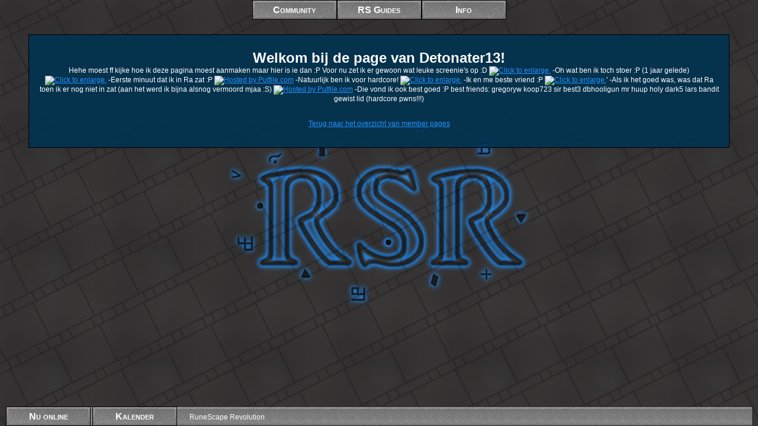

--- FILE ---
content_type: text/html; charset=UTF-8
request_url: https://rsrclan.com/mempage.php?page=Detonater13
body_size: 1660
content:
<!DOCTYPE html>
<html>
  <head>
    <title>RuneScape Revolution - Member pages</title>
    <link rel="stylesheet" type="text/css" href="/templatecss.php">
    <link rel="stylesheet" type="text/css" href="/jqui.css">
    <meta http-equiv="Content-Type" content="text/html;charset=utf-8">
    <!--[if IE 7]><style>.menu_but{zoom:1;display: inline;}</style><![endif]-->
    <script src="/jquery.js"></script>
    <!--<script src=/editor_use_the_source_luke/uncompressed.js>-->
    <script src="/rewards.js.php"></script>
    <script src="/jqui.js"></script>
    <script src="/templates/occult/jqc.js"></script>
    <script src="/templates/occult/js.js"></script>
  </head>
  <body>
    <div class="logo"></div>
    <div class="bggrid"></div>
    <div class="menu_bar"><div class="menu_but topmenu">Community<ul class="menu_cont topmenu" style="display:none;"><li><img class="menu_icon" alt="" src="/templates/icons/forum.png"><a href="/forum/" class="menu_item">Forum</a><li><img class="menu_icon" alt="" src="/templates/icons/forumtijd.png"><a href="/timeline.php" class="menu_item">Tijdlijn</a><li><img class="menu_icon" alt="" src="/templates/icons/home.png"><a href="/" class="menu_item">Portal</a><li><img class="menu_icon" alt="" src="/templates/icons/irc.png"><a href="/irc.php" class="menu_item" target="_blank">Chat</a><li><img class="menu_icon" alt="" src="/templates/icons/nf.png"><a href="/newsflash.php" class="menu_item">Newsflash</a><li><img class="menu_icon" alt="" src="/templates/icons/mp.png"><a href="/mempage.php" class="menu_item">Member Pages</a><li><img class="menu_icon" alt="" src="/templates/icons/key.png"><a href="/inloggen.php" class="menu_item">Inloggen</a><li><img class="menu_icon" alt="" src="/templates/icons/key.png"><a href="/aanmelden.php" class="menu_item">Registreren</a></ul></div><div class="menu_but topmenu">RS Guides<ul class="menu_cont topmenu" style="display:none;"><li><img class="menu_icon" alt="" src="/templates/icons/minigames.png"><a href="/smpages.php?page=activities" class="menu_item">Activities</a><li><img class="menu_icon" alt="" src="/templates/icons/world.png"><a href="/smpages.php?page=areaguides" class="menu_item">Area Guides</a><li><img class="menu_icon" alt="" src="/templates/icons/quests.png"><a href="/guides/quests" class="menu_item">Quests</a><li><img class="menu_icon" alt="" src="/templates/icons/monsters.png"><a href="/smpages.php?page=monsterhunting" class="menu_item">Monster Hunting</a><li><img class="menu_icon" alt="" src="/templates/icons/skills.png"><a href="/smpages.php?page=skills" class="menu_item">Skills</a><li><img class="menu_icon" alt="" src="/templates/icons/scroll.png"><a href="/smpages.php?page=ttrails" class="menu_item">Treasure Trails</a><li><img class="menu_icon" alt="" src="/templates/icons/opa.png"><a href="/guides/OSRS" class="menu_item">Oldschool</a><li><img class="menu_icon" alt="" src="/templates/icons/chatstats.png"><a href="/skillpages/toolsncalcs.php" class="menu_item">Tools & Calcs</a></ul></div><div class="menu_but topmenu">Info<ul class="menu_cont topmenu" style="display:none;"><li><img class="menu_icon" alt="" src="/templates/icons/ledenlijst.png"><a href="/ledenlijst.php" class="menu_item">Ledenlijst</a><li><img class="menu_icon" alt="" src="/templates/icons/politie.png"><a href="/pages.php?page=regels" class="menu_item">Regels</a><li><img class="menu_icon" alt="" src="/templates/icons/opa.png"><a href="/pages.php?page=history3" class="menu_item">Geschiedenis</a><li><img class="menu_icon" alt="" src="/templates/icons/trap.png"><a href="/lvlup.php" class="menu_item">Clearance Levels</a><li><img class="menu_icon" alt="" src="/templates/icons/rewards.png"><a href="/pages.php?page=rewards" class="menu_item">Rewards</a><li><img class="menu_icon" alt="" src="/templates/icons/beker.png"><a href="/highscores.php" class="menu_item">Highscores</a><li><img class="menu_icon" alt="" src="/templates/icons/kalender.png"><a href="/kalender.php" class="menu_item">Jaaroverzicht</a><li><img class="menu_icon" alt="" src="/templates/icons/mail.png"><a href="/pages.php?page=contact" class="menu_item">Contact/info</a><li><img class="menu_icon" alt="" src="/templates/icons/slot.png"><a href="/pages.php?page=privacy" class="menu_item">Privacy Statement</a></ul></div></div>
    <div class="unem_bar">
        <div class="menu_but bottom">
            Nu online
           <div class="menu_cont bottom">
               <div class="onlinelist"></div>
           </div>
        </div>
        <div class="menu_but bottom">
            Kalender
            <div class="menu_cont bottom">
                <div class="rsr_minikal"></div>
            </div>
        </div>
        <div class="menu_but menu_bb bottom">
            <span id=bb_txt class=berichten>RuneScape Revolution</span>
            <div class="menu_cont bottom"><span id="bb_list">RuneScape Revolution</span></div>
        </div>
     </div>
     <div class="contents">
        <div class="contentholder">
</center><h1>Welkom bij de page van Detonater13!</h1>

Hehe moest ff kijke hoe ik deze pagina moest aanmaken maar 
hier is ie dan :P
Voor nu zet ik er gewoon wat leuke screenie's op :D

<a href='http://putfile.com/pic.php?pic=10/28109560435.jpg&s=x10' target='_blank'><img src='http://x10.putfile.com/10/28109560435-thumb.jpg' alt='Click to enlarge.'></a>

-Oh wat ben ik toch stoer :P (1 jaar gelede) 

<a href='http://putfile.com/pic.php?pic=10/28109572136.jpg&s=x10' target='_blank'><img src='http://x10.putfile.com/10/28109572136-thumb.jpg' alt='Click to enlarge.'></a>

-Eerste minuut dat ik in Ra zat :P 

<a href='http://www.putfile.com'><img border='0' src='http://x10.putfile.com/10/28109594362.jpg' alt='Hosted by Putfile.com'></a>

-Natuurlijk ben ik voor hardcore! <H4L>

<a href='http://putfile.com/pic.php?pic=10/28109570377.jpg&s=x10' target='_blank'><img src='http://x10.putfile.com/10/28109570377-thumb.jpg' alt='Click to enlarge.'></a>

-Ik en me beste vriend :P

<a href='http://putfile.com/pic.php?pic=10/28110031889.jpg&s=x10' target='_blank'><img src='http://x10.putfile.com/10/28110031889-thumb.jpg' alt='Click to enlarge.'></a>'

-Als ik het goed was, was dat Ra toen ik er nog niet in zat (aan het werd ik bijna alsnog vermoord mjaa :S)

<a href='http://www.putfile.com'><img border='0' src='http://x10.putfile.com/10/28109582629.jpg' alt='Hosted by Putfile.com'></a>

-Die vond ik ook best goed :P






best friends:
gregoryw
koop723
sir best3
dbhooligun
mr huup
holy dark5
lars bandit
gewist lid (hardcore pwns!!!)<center><br><br><a href=mempage.php>Terug naar het overzicht van member pages</a>    </div></div>
  </body>
</html>


--- FILE ---
content_type: text/html; charset=UTF-8, text/javascript
request_url: https://rsrclan.com/events.js.php
body_size: 249
content:
{"1769900400":[{"soort":"verg","event":"De maandelijkse vergadering op de chat","plaats":"Op de <a href=\"\/irc.php\">IRC Chat<\/a> in #RSR","unix":1769900400,"tijd":"20:00","datum":"1-2-2026","desc":"Tijdens de vergadering vertelt het MOLB wat er deze maand achter de schermen is gebeurd, en wat er binnenkort op de planning staat. Ook is er tijd voor opmerkingen en vragen van leden.<br> Je ontvangt automatisch een vergaderblaadje als je tussen 19:45 en 20:30 op de chat zit.","exacttijd":1769972400}],"1769209200":[{"soort":"today","unix":1769209200,"datum":"24-1-2026","desc":""}]}

--- FILE ---
content_type: text/javascript;charset=UTF-8, text/javascript
request_url: https://rsrclan.com/rewards.js.php
body_size: 12912
content:
var RBP = {vaantje:"/rewards/vaantje/goldenskin/",duimpje:"/rewards/duimpje/classic/",lintje:"/rewards/lintje/classic/",medal:"/rewards/medal/classic/",badge:"/rewards/badge/classic/"};
var RBPS = {vaantje:"/rewards/vaantje/goldenskin/small_",duimpje:"/rewards/duimpje/classic/",lintje:"/rewards/lintje/classic/",medal:"/rewards/medal/classic/small_",badge:"/rewards/badge/classic/small_"};
var Rewards = {1:{f:"cook.png",k:"badge",t:"Cooking Badge 1",d:"De Cooking Badge #1!",r:"Neem een screenshot van 300 Apple pies, 600 Cakes en 100 Anchovy pizza&#39;s."},2:{f:"cook2.png",k:"badge",t:"Cooking Badge 2",d:"De Cooking Badge #2!",r:"Cooking level 65, maak een screenshot van 500 anchovy Pizza`s, 250 meat pizza`s, 500 Apple pies en 500 cooked swordfish in je inventory."},3:{f:"cook3.png",k:"badge",t:"Cooking Badge 3",d:"De Cooking Badge #3!",r:"Cooking level 85, maak een screenshot van 300 admiral pies, 100 wild pies, 24 slayer`s respite en 250 cooked sharks in je inventory."},4:{f:"crafting.png",k:"badge",t:"Crafting Badge 1",d:"De Crafting Badge #1!",r:"Neem een screenshot van 10 sapphire ammy&#39;s, 10 ruby ammy&#39;s, 10 emerald ammy&#39;s en 10 diamond ammy&#39;s."},5:{f:"crafting2.png",k:"badge",t:"Crafting Badge 2",d:"De Crafting Badge #2!",r:"Crafting level 77, maak een screenshot van 30 unstrung diamond amulets en 100 leather sets in je inventory. Een leather set bestaat uit een headgear (keuze uit coif of cowl), een body (keuze uit hard of soft leather), chaps, vambraces en boots."},6:{f:"crafting3.png",k:"badge",t:"Crafting Badge 3",d:"De Crafting Badge #3!",r:"Maak een screenshot van 100 sets green dragonhide, 50 sets blue dragonhide, 25 sets red dragonhide, 10 sets black dragonhide en 25 battlestaffs van elk element (air, water, earth en fire) in je inventory. Een dragonhide set bestaat uit een body, chaps en vambraces."},7:{f:"fire.png",k:"badge",t:"Firemaking Badge 1",d:"De Firemaking Badge #1!",r:"Maak de letters RSR zoals voorgedaan is op het screenshot. Klik hier om een voorbeeld te bekijken. Het is verplicht om deze badge met 2 personen te halen, je mag het ook met iemand buiten rsr doen, elk van jullie dient RSR te zeggen in het screenshot en jullie zullen dan beide de badge krijgen."},8:{f:"fire2.png",k:"badge",t:"Firemaking Badge 2",d:"De Firemaking Badge #2!",r:"Firemaking level 70, maak een screenshot waarin je de letters FIRE hebt gemaakt in vuur. Klik hier om een voorbeeld te bekijken. Het is verplicht om deze badge met 2 personen te halen, je mag het ook met iemand buiten rsr doen, elk van jullie dient RSR te zeggen in het screenshot en jullie zullen dan beide de badge krijgen."},9:{f:"fire3.png",k:"badge",t:"Firemaking Badge 3",d:"De Firemaking Badge #3!",r:"Firemaking level 80, maak een screenshot waarin je de letters RSR hebt gemaakt in gekleurd vuur, met firelighters. Klik hier om een voorbeeld te bekijken. Het is verplicht om deze badge met 2 personen te halen, je mag het ook met iemand buiten rsr doen, elk van jullie dient RSR te zeggen in het screenshot en jullie zullen dan beide de badge krijgen."},10:{f:"fish.png",k:"badge",t:"Fishing Badge 1",d:"De Fishing Badge #1!",r:"Neem een screenshot van 400 Tuna, 800 Lobster en 200 Swordfish. (Je mag kiezen tussen raw/cooked)"},11:{f:"fish2.png",k:"badge",t:"Fishing Badge 2",d:"De Fishing Badge #2!",r:"Fishing level 70, maak een screenshot van 800 tuna, 1500 lobsters en 500 swordfish in je inventory. (Je mag kiezen tussen raw/cooked)"},12:{f:"fish3.png",k:"badge",t:"Fishing Badge 3",d:"De Fishing Badge #3!",r:"Maak een screenshot van 1000 bass, 500 sharks, 1 big bass, 1 big shark en 5 sea turtles in je inventory. (Je mag kiezen tussen raw/cooked)"},13:{f:"magic.png",k:"badge",t:"Magic Badge 1",d:"De Magic Badge #1!",r:"Hit 2500 of hoger op de training dummies van de Combat Academy. Je magic level moet 60 of hoger zijn.<br>RSR hoeft niet boven je hoofd te staan, maar wel ingetypt in je chatbalk (zonder enter dus)."},152:{f:"conquest.png",k:"vaantje",t:"Conquest Vaan",d:"De Conquest vaan!",r:"Toon dat je een Void Knight Deflector bezit."},14:{f:"magic2.png",k:"badge",t:"Magic Badge 2",d:"De Magic Badge #2!",r:"Hit 2000 of hoger op de training dummies van de Combat Academy zonder hiervoor abilities te gebruiken. Je magic level moet 75 of hoger zijn.<br>Je adrenaline bar moet vol zijn en al je abilities moeten volledig geladen zijn. Je combat mode moet Full Manual zijn, en je HUD combat mode icon moet aan staan. RSR hoeft niet boven je hoofd te staan, maar wel ingetypt in je chatbalk (zonder enter dus)."},15:{f:"magic3.png",k:"badge",t:"Magic Badge 3",d:"De Magic Badge #3!",r:"Cast een DUIDELIJK ZICHTBARE teleblock op je tegenstander. Hiervoor mag je geen boosts gebruiken. Deze screenshot mag je NIET in The Crucible of in een multi combat zone hebben genomen."},16:{f:"mining.png",k:"badge",t:"Mining Badge 1",d:"De Mining Badge #1!",r:"Neem een screenshot van 500 tin ore, 500 copper ore, 500 iron ore, 500 coal ore, 100 mithril ore en 50 adamantite ore."},17:{f:"mining2.png",k:"badge",t:"Mining Badge 2",d:"De Mining Badge #2!",r:"Mining level 77, maak een screenshot van 1k iron ore, 2k coal ore, 500 mithril ore, 150 adamantite ore in je inventory."},18:{f:"mining3.png",k:"badge",t:"Mining Badge 3",d:"De Mining Badge #3!",r:"Maak een screenshot van 3k coal ore, 750 mithril ore, 500 adamantite ore, 100 runite ore in je inventory."},19:{f:"prayer.png",k:"badge",t:"Prayer Badge 1",d:"De Prayer Badge #1!",r:"Neem een screenshot van 500 big bones en heb minimaal een prayer lvl van 40."},20:{f:"prayer2.png",k:"badge",t:"Prayer Badge 2",d:"De Prayer Badge #2!",r:"Prayer level 55, maak een screenshot van 1500 Big Bones in je inventory."},21:{f:"prayer3.png",k:"badge",t:"Prayer Badge 3",d:"De Prayer Badge #3!",r:"Prayer level 70, maak een screenshot van 500 Dragon Bones en 500 Ecto-Tokens in je inventory."},22:{f:"ranging.png",k:"badge",t:"Ranged Badge 1",d:"De Ranged Badge #1!",r:"Hit 1000 of hoger op de training dummies van de Combat Academy zonder hiervoor abilities te gebruiken. Je ranged level moet 60 of hoger zijn.<br>Je adrenaline bar moet vol zijn en al je abilities moeten volledig geladen zijn. Je combat mode moet Full Manual zijn, en je HUD combat mode icon moet aan staan. RSR hoeft niet boven je hoofd te staan, maar wel ingetypt in je chatbalk (zonder enter dus)."},23:{f:"ranging2.png",k:"badge",t:"Ranged Badge 2",d:"De Ranged Badge #2!",r:"Hit 1500 of hoger op de training dummies van de Combat Academy zonder hiervoor ultimate abilities te gebruiken. Je ranged level moet 75 of hoger zijn.<br>Je moet adrenaline in je adrenaline bar hebben. RSR hoeft niet boven je hoofd te staan, maar wel ingetypt in je chatbalk (zonder enter dus)."},24:{f:"ranging3.png",k:"badge",t:"Ranged Badge 3",d:"De Ranged Badge #3!",r:"Hit 1500 of hoger op de training dummies van de Combat Academy zonder hiervoor abilities te gebruiken. Je ranged level moet 90 of hoger zijn.<br>Je adrenaline bar moet vol zijn en al je abilities moeten volledig geladen zijn. Je combat mode moet Full Manual zijn, en je HUD combat mode icon moet aan staan. RSR hoeft niet boven je hoofd te staan, maar wel ingetypt in je chatbalk (zonder enter dus)."},25:{f:"smith.png",k:"badge",t:"Smithing Badge 1",d:"De Smithing Badge #1!",r:"Neem een screenshot van 500 bronze bars, 500 iron bars, 250 steel bars, 100 mithril bars en 50 adamant bars."},26:{f:"smith2.png",k:"badge",t:"Smithing Badge 2",d:"De Smithing Badge #2!",r:"Smithing level 77, maak een screenshot van 1k steel bars, 500 mithril bars, 150 adamant bars in je inventory."},27:{f:"smith3.png",k:"badge",t:"Smithing Badge 3",d:"De Smithing Badge #3!",r:"Maak een screenshot van 750 mithril bars, 500 adamant bars en 100 rune bars in je inventory."},28:{f:"herblaw.png",k:"badge",t:"Herblore Badge 1",d:"De Herblore Badge #1!",r:"Neem een screenshot van 100 super attack pots, 30 super poison antidotes , 100 fishing pots en 75 super strength pots."},29:{f:"herblaw2.png",k:"badge",t:"Herblore Badge 2",d:"De Herblore Badge #2!",r:"Maak een screenshot van 75 super attack potions, 75 super strength potions, 75 super defence potions, 50 super magic potions(RS3)/magic potions(OSRS), 50 super ranging potions(RS3)/ranging potions(OSRS) en 50 weapon poison+(RS3)/extra strong weapon poison potions(OSRS) in je inventory."},30:{f:"herblaw3.png",k:"badge",t:"Herblore Badge 3",d:"De Herblore Badge #3!",r:"Maak een screenshot van 150 super attack potions, 150 super strength potions, 150 super defence potions, 100 super magic potions(RS3)/magic potions(OSRS), 100 super ranging potions(RS3)/ranging potions(OSRS), 25 Saradomin brews en 25 Zamorak brews in je inventory."},31:{f:"agility.png",k:"badge",t:"Agility Badge 1",d:"De Agility Badge #1!",r:"Neem een screenshot terwijl je met Salarin the Twisted vecht."},32:{f:"summoning.png",k:"badge",t:"Summoning Badge 1",d:"De Summoning Badge #1!",r:"Neem een screenshot met 200 gold charms en 100 honey badger pouches in je inventory, terwijl een adult raven je volgt. Indien je geen adult raven hebt, voldoet ook een adult platypus; je moet dus n van de twee! Je moet hiervoor zeker level 50 zijn. "},33:{f:"summoning2.png",k:"badge",t:"Summoning Badge 2",d:"De Summoning Badge #2!",r:"Neem een screenshot met 100 green charms, 100 crimson charms en 100 ibis pouches in je inventory, terwijl een adult squirrel je volgt. Je moet hiervoor zeker level 60 zijn."},34:{f:"summoning3.png",k:"badge",t:"Summoning Badge 3",d:"De Summoning Badge #3!",r:"Neem een screenshot met 100 blue charms, 100 barker toad pouches, 100 bunyip pouches en 100 spirit cobra pouches in je inventory terwijl een adult godbird (saradomin owl, guthix raptor of zamorak hawk) je volgt. Je moet hiervoor zeker level 70 zijn."},35:{f:"agility2.png",k:"badge",t:"Agility Badge 2",d:"De Agility Badge #2!",r:"Maak een screenshot waarin je over de spiked blades in de Taverly dungeon springt en 300 Agility Arena Tickets in je inventory hebt."},36:{f:"hunter.png",k:"badge",t:"Hunter Badge 1",d:"De Hunter Badge #1!",r:"Hunter level 60, neem een screenshot terwijl je falcon een kebbit heeft gevangen (de pijl MOET boven je falcon staan), met 1k red, orange, yellow, blue en stripy feathers in je inventory."},37:{f:"hunter2.png",k:"badge",t:"Hunter Badge 2",d:"De Hunter Badge #2!",r:"Hunter level 70, neem een screenshot van 1k chinchompa`s en 1k red chinchompa`s in je inventory terwijl je een spottier cape draagt."},38:{f:"agility3.png",k:"badge",t:"Agility Badge 3",d:"De Agility Badge #3!",r:"Maak een screenshot waarin je op de advanced cliffside scramble van de Elven Overpass klimt (dit is de zuidelijke van de drie shortcuts) en 500 Agility Arena Tickets in je inventory hebt."},39:{f:"hunter3.png",k:"badge",t:"Hunter Badge 3",d:"De Hunter Badge #3!",r:"Hunter level 80, neem een screenshot terwijl je een imp hebt gevangen met in je inventory 100 fur van polar kebbits, common kebbits, feldip weasels en desert devils; 50 hides van larupia`s, graahks en kyatts; (Hierbij mag je zowel tatty als normal hides hebben) en 50 fur van dark, spotted en dashing kebbits."},40:{f:"fletching.png",k:"badge",t:"Fletching Badge 1",d:"De Fletching Badge #1!",r:"Neem een screenshot van 400 willow shieldbows(RS3)/longbows(OSRS), 350 maple shortbows, 300 maple shieldbows (RS3)/longbows(OSRS), 100 yew shortbows, 500 mithril arrows en 250 adamant arrows (arrowheads mogen gekocht worden)."},41:{f:"fletching2.png",k:"badge",t:"Fletching Badge 2",d:"De Fletching Badge #2!",r:"Maak een screenshot van 1500 yew shieldbows(RS3)/longbows(OSRS), 500 magic shortbows, 100 opal tipped bolts en 100 rune arrows in je inventory."},42:{f:"construct.png",k:"badge",t:"Construction Badge 1",d:"De Construction Badge #1!",r:"Construction level 70, maak een screenshot in je dungeon in building mode."},43:{f:"fletching3.png",k:"badge",t:"Fletching Badge 3",d:"De Fletching Badge #3!",r:"Maak een screenshot van 250 rune darts, 50 barbed bolts, 100 opal tipped bolts, 750 magic shortbows en 1k magic shieldbows(OSRS)/longbows(OSRS) in je inventory."},44:{f:"construct2.png",k:"badge",t:"Construction Badge 2",d:"De Construction Badge #2!",r:"Construction level 80, 500 oak armchairs, maak een screenshot in je combat room met balance beam in building mode."},45:{f:"thieving.png",k:"badge",t:"Thieving Badge 1",d:"De Thieving Badge #1!",r:"Maak een screenshot waar je een watchmen pickpocket, terwijl je 50 spice in je inventory hebt."},46:{f:"construct3.png",k:"badge",t:"Construction Badge 3",d:"De Construction Badge #3!",r:"Construction level 85, 500 carved oak tables, maak een screenshot in je throne room met kite shields in building mode."},47:{f:"thieving2.png",k:"badge",t:"Thieving Badge 2",d:"De Thieving Badge #2!",r:"Maak een screenshot waarin je de chest in het kasteel van King Lathas in Ardougne loot, met 100 spice in je inventory."},48:{f:"farming.png",k:"badge",t:"Farming Badge 1",d:"De Farming Badge #1!",r:"Plant een Yew tree en check-heal hem."},49:{f:"thieving3.png",k:"badge",t:"Thieving Badge 3",d:"De Thieving Badge #3!",r:"Maak een screenshot waarin je een elf pickpocket, terwijl je full rogue draagt, en 150 spice in je inventory hebt."},50:{f:"wood.png",k:"badge",t:"Woodcutting Badge 1",d:"De Woodcutting Badge #1!",r:"Neem een screenshot van 750 oak logs, 500 willow logs en 300 yew logs."},51:{f:"farming2.png",k:"badge",t:"Farming Badge 2",d:"De Farming Badge #2!",r:"Plant een Palm tree en check-heal hem."},52:{f:"wood2.png",k:"badge",t:"Woodcutting Badge 2",d:"De Woodcutting Badge #2!",r:"Woodcutting level 75, maak een screenshot van 1500 oak logs, 2500 wilow logs, 2000 yew logs in je inventory."},53:{f:"farming3.png",k:"badge",t:"Farming Badge 3",d:"De Farming Badge #3!",r:"Plant een Magic tree en check-heal hem."},54:{f:"wood3.png",k:"badge",t:"Woodcutting Badge 3",d:"De Woodcutting Badge #3!",r:"Woodcutting level 85, maak een screenshot van 1000 maple logs en 1500 magic logs in je inventory, terwijl je een mahogany tree aan het hakken bent bij Tai Bwo Wannai Village."},55:{f:"slayer.png",k:"badge",t:"Slayer Badge 1",d:"De Slayer Badge #1!",r:"Neem een screenshot waar je een Nosepeg of Slayer Helmet draagt, dit doe je zodat we ook je equipment kunnen zien (maar niet het popupschermpje, want je moet nog wel RSR zeggen!). Hiervoor heb je zeker lvl 60 slayer nodig."},56:{f:"rune.png",k:"badge",t:"Runecrafting Badge 1",d:"De Runecrafting Badge #1!",r:"Neem een screenshot van 300 air, 300 water, 300 earth, 300 fire, 300 mind en 300 body runes en alle talisman die je hiervoor nodig hebt, en heb minimaal een runecrafting level van 30."},57:{f:"slayer2.png",k:"badge",t:"Slayer Badge 2",d:"De Slayer Badge #2!",r:"Maak een screenshot waarop je een skeletal wyvern 1 of meer damage doet."},58:{f:"slayer3.png",k:"badge",t:"Slayer Badge 3",d:"De Slayer Badge #3!",r:"Maak een screenshot waarop je een abyssal demon 1 of meer damage doet."},59:{f:"rune2.png",k:"badge",t:"Runecrafting Badge 2",d:"De Runecrafting Badge #2!",r:"Runecrafting level 55, Maak een screenshot van 3000 van elke elemental rune (air, water, earth en fire), 3500 mind runes, 2000 body runes en de bijbehorende talismans in je inventory."},60:{f:"rune3.png",k:"badge",t:"Runecrafting Badge 3",d:"De Runecrafting Badge #3!",r:"Runecrafting level 75, Maak een screenshot van 1000 Chaos runes, 2000 nature runes, 750 cosmic runes, 750 law runes en de bijbehorende talismans in je inventory."},61:{f:"melee.png",k:"badge",t:"Melee Badge 1",d:"De Melee Badge #1!",r:"Hit 1300 of hoger op de training dummies van de Combat Academy zonder hiervoor abilities te gebruiken. Je attack en strength level moeten samen 100 of hoger zijn.<br>Je adrenaline bar moet vol zijn en al je abilities moeten volledig geladen zijn. Je combat mode moet Full Manual zijn, en je HUD combat mode icon moet aan staan. RSR hoeft niet boven je hoofd te staan, maar wel ingetypt in je chatbalk (zonder enter dus)."},62:{f:"melee2.png",k:"badge",t:"Melee Badge 2",d:"De Melee Badge #2!",r:"Hit 3000 of hoger op de training dummies van de Combat Academy. Je attack en strength level moeten samen 160 of hoger zijn.<br>RSR hoeft niet boven je hoofd te staan, maar wel ingetypt in je chatbalk (zonder enter dus)."},63:{f:"melee3.png",k:"badge",t:"Melee Badge 3",d:"De Melee Badge #3!",r:"Hit 2300 of hoger op de training dummies van de Combat Academy zonder hiervoor abilities te gebruiken. Je attack en strength level moeten samen 180 of hoger zijn.<br>Je adrenaline bar moet vol zijn en al je abilities moeten volledig geladen zijn. Je combat mode moet Full Manual zijn, en je HUD combat mode icon moet aan staan. RSR hoeft niet boven je hoofd te staan, maar wel ingetypt in je chatbalk (zonder enter dus)."},97:{f:"meet.gif",k:"duimpje",t:"Vergader Blaadje",d:"Het Vergader Blaadje!",r:"Woon een vergadering bij."},64:{f:"vine.png",k:"vaantje",t:"Vinesweeper Vaan",d:"De Vinesweeper Vaan!",r:"Bezit 50 000 Vinesweeper Points en identificeer een vierkant van 3x3 met minstens 4 seeds erin met 100% zekerheid accuraat. "},65:{f:"tzhaar.png",k:"vaantje",t:"TzHaar Minigames Vaan",d:"De TzHaar Minigames Vaan!",r:"Wees de kampioen van een Fight Pits ronde, terwijl je een Fire Cape draagt en 50 000 Tokkul in je inventory hebt. "},66:{f:"troublebrew.png",k:"vaantje",t:"Trouble Brewing Vaan",d:"De Trouble Brewing Vaan!",r:"Verzamel 5k Pieces of Eight en alle 7 Naval sets (Black, Purple, Red, Brown, Grey, Blue en Green)."},67:{f:"ttrails.png",k:"vaantje",t:"Treasure Trails Vaan",d:"De Treasure Trails Vaan!",r:"Verzamel 100 Biscuits en maak hier een screenshot van."},68:{f:"templetrek.png",k:"vaantje",t:"Temple Trekking Vaan",d:"De Temple Trekking Vaan!",r:"Toon aan dat je companions maxed zijn (594 combat) en neem een screenshot met 200 Talon Beast Charms en full Constructor&#39;s outfit. "},69:{f:"tears.png",k:"vaantje",t:"Tears of Guthix Vaan",d:"De Tears of Guthix Vaan!",r:"Verzamel 160 Tears in 1 ronde. "},70:{f:"taibwo.png",k:"vaantje",t:"Tai Bwo Wannai Cleanup Vaan",d:"De Tai Bwo Wannai Cleanup Vaan!",r:"Maak een screen voor de Tribal Statue, terwijl je een Villager Robe Set draagt, een Red Topaz Machete vasthoudt, de 3 verschillende Broodoo Shields en 25 000 Trading Sticks in je inventory hebt, en je 100% Favour bezit. Maak een tweede screen waarop je een Gouttuber uit de grond opgraaft. "},71:{f:"stealcreation.png",k:"vaantje",t:"Stealing Creation Vaan",d:"De Stealing Creation Vaan!",r:"Maak een screen wanneer je 100 000 Stealing Creation Points haalt en toon aan dat je 2500 Stealing Creation Reward Points bezit. "},72:{f:"soulwars.png",k:"vaantje",t:"Soul Wars Vaan",d:"De Soul Wars Vaan!",r:"Verzamel 500 Zeal."},73:{f:"barbass.png",k:"vaantje",t:"Barbarian Assault Vaan",d:"De Barbarian Assault Vaan!",r:"Verkrijg level 5 in elke klasse (Attacker, Defender, Collector en Healer), terwijl je 500 points hebt (in 1 klasse) en penance gloves draagt."},74:{f:"chomp.png",k:"vaantje",t:"Big Chompy Bird Hunting Vaan",d:"De Big Chompy Bird Hunting Vaan!",r:"Draag een Expert Dragon Archer hat terwijl je een Jubbly Bird doodt. "},75:{f:"sorgarden.png",k:"vaantje",t:"Sorceress&#39;s Garden Vaan",d:"De Sorceress&#39; Garden Vaan!",r:"Verzamel 10 Winter Squ`irk Juice, 25 Spring Squ`irk Juice, 75 Autumn Squ`irk Juice en 125 Summer Squ`irk Juice."},94:{f:"event.gif",k:"duimpje",t:"Event Duim",d:"De Event Duim!",r:"Woon een event bij!"},76:{f:"brimagi.png",k:"vaantje",t:"Brimhaven Agility Arena Vaan",d:"De Brimhaven Agility Arena Vaan!",r:"Verzamel 2500 Agililty Tickets."},77:{f:"cw.png",k:"vaantje",t:"Castle Wars Vaan",d:"De Castle Wars Vaan!",r:"Verzamel minstens 250 Golden Castle Wars Tickets of items met een waarde van 250 Golden Castle Wars Tickets (Combinaties hiervan mogen ook!)."},78:{f:"shadeburn.png",k:"vaantje",t:"Shades of Mort&#39;ton Vaan",d:"De Shades of Mort&#39;ton Vaan!",r:"Draag een set of Splitbark Robes en een Fully Upgraded Flail of Ivandis terwijl je een Silver Shade Coffin met een Purple Lock opent. Toon aan dat je Flail upgraded is met een screen van je lectern in het Columbrarium. "},79:{f:"champscroll.png",k:"vaantje",t:"Champion`s Challenge Vaan",d:"De Champion`s Challenge Vaan!",r:"Neem een screen van de muur met daarop ten minste 5 banners."},80:{f:"dandd.png",k:"vaantje",t:"Distractions & Diversions I Vaan",d:"De vaan voor het 1e deel van de Distractions & Diversions!",r:"Bezit 50 Penguin Points, 50 Phoenix Quills, 200 Star Dust en een volle Ringmaster set, terwijl je een lvl 5+ Crashed Star mijnt."},81:{f:"duel.png",k:"vaantje",t:"Duel Arena Vaan",d:"De Duel Arena Vaan!",r:"Haal een duel rating van 2000 en maak hier een screenshot van!"},82:{f:"roguesden.png",k:"vaantje",t:"Rogue&#39;s Den Vaan",d:"De Rogues&#39; Den Vaan!",r:"Draag een full Rogue set en toon 50 Rogue Kits. "},83:{f:"trawler.png",k:"vaantje",t:"Fishing Trawler Vaan",d:"De Fishing Trawler Vaan!",r:"Haal 2000 Manta Ray en 500 Sea Turtles."},84:{f:"fog.png",k:"vaantje",t:"Fist of Guthix Vaan",d:"De Fist of Guthix Vaan!",r:"Behaal 5000+ Fist of Guthix Rating en 2000 Fist of Guthix Tokens."},85:{f:"burgames.png",k:"vaantje",t:"Games Room Vaan",d:"De Games Room Vaan!",r:"Verkrijg een rating van 1250 of hoger in RuneVersi, RuneLink, Draughts en RuneSquares. "},86:{f:"ratpits.png",k:"vaantje",t:"Rat Pits Vaan",d:"De Rat Pits Vaan!",r:"Win minstens 40k in de Rat Pits met je Wily HellCat die RSR heet terwijl je een volle Rat Pole hebt. <br>- Neem een screen van het instelscherm, waar de hoofden van jullie katten op staan en de namen, plus ingevuld dat de bet 40k gp is. Zorg dat er tekst van jezelf in de chatlog staat. <br>- Neem een screen van het scherm waarop \&#34;Do you really want to bet 40000?\&#34; staat met RSR boven je hoofd en in de chatlog. <br>- Neem een screen van de winst en zorg dat RSR boven je hoofd en in je chatlog staat. Het voldoet als winstscherm als je &oacute;f het schermpje hebt gescreend waarop staat dat je wint (verdwijnt na 2 seconden oid dus let op), &oacute;f dat er te zien is dat jouw kat 10 kills heeft en de ander nog niet. <br>Op 1 van je screens moet een examine van de Rat Pole staan"},87:{f:"gnome.png",k:"vaantje",t:"Gnome Minigames Vaan",d:"De Gnome Minigames Vaan!",r:"Controleer je volle Gnome Delivery Reward Token, terwijl je 1000 Mint Cakes, 500 Grand Tree Pods, een Gnome Scarf, Gnome Goggles en een Gnomeball bezit."},88:{f:"tgop.png",k:"vaantje",t:"The Great Orb Project Vaan",d:"De The Great Orb Project Vaan!",r:"Draag een volle set Runecrafting Robes, terwijl je een Talisman Staff in je hand en 10 000 Runecrafting Tokens (of het equivalent in items) in je inventory hebt."},89:{f:"rangedguild.png",k:"vaantje",t:"Ranging Guild Vaan",d:"De Ranging Guild Vaan!",r:"Bezit 50 000 Ranging Guild Tickets terwijl je tegen de westelijke toren vecht. "},90:{f:"magetrain.png",k:"vaantje",t:"Mage Training Arena Vaan",d:"De Mage Training Arena Vaan!",r:"Maak een screen waarop je 500 Telekinetic, 500 Alchemist, 5000 Enchantment en 500 Graveyard Pizazz points hebt verzameld en maak een screen met je geunlockte Bones-to-Peaches-spell zichtbaar in je magic spellbook."},91:{f:"pyrplun.png",k:"vaantje",t:"Pyramid Plunder Vaan",d:"De Pyramid Plunder Vaan!",r:"Neem een screen terwijl je in de laatste kamer staat, een Pharaoh`s Sceptre of Sceptre of the Gods draagt en 250 Golden Statuettes in je inventory hebt. "},92:{f:"imps.png",k:"vaantje",t:"Impetuous Impulses Vaan",d:"De Impetuous Impulses Vaan!",r:"Draag een Magic Butterfly Net, terwijl je 10 Dragon Impling Jars, 10 Ninja Impling Jars, 1 Pirate Impling Jar en 5 Magpie Impling Jars in je inventory hebt."},93:{f:"pc.png",k:"vaantje",t:"Pest Control Vaan",d:"De Pest Control Vaan!",r:"Draag een volledige Void set en een Void mace, terwijl je aantoont dat je alle 3 de helmen en 250 Pest Points (of het equivalent in items) hebt. "},95:{f:"glim.gif",k:"duimpje",t:"Glim Duim",d:"De Glim Duim!",r:"Woon een Clanevent bij."},98:{f:"ra.gif",k:"duimpje",t:"RA Duim",d:"De RA Duim!",r:"Woon een RA trip bij."},99:{f:"bier.gif",k:"duimpje",t:"Bier Duim",d:"De Bier Duim!",r:"Vanaf 2009: Wees aanwezig bij een IRL Meeting...<br>- met minimaal 4 andere RSR leden aanwezig<br>- die minimaal een dag van te voren is aangekondigd op het RSR Forum of de RSR Chat<br>- en waarbij alle leden welkom zijn.<br>Met achteraf op het forum gepost:<br>- Datum van meet.<br>- Een groepsfoto met alle aanwezige RSR leden. Missende leden op aparte foto&#39;s zijn toegestaan, maar houd het aantal foto&#39;s aub beperkt.<br>- Een tekst met wie wie op welke foto is.<br><br>Voor een lijst van wie bij welke meet was, met foto&#39;s en meer informatie, zie Claninfo -&gt; IRL Meets in het menu!"},100:{f:"flame.png",k:"medal",t:"Flame of the Clan",d:"De Flame of the Clan Medal!",r:"Extreem veel voor de clan doen. "},101:{f:"lint.png",k:"medal",t:"Erelint",d:"Het Erelint van Idee&euml;n!",r:"Een ZEER goed idee voorstellen."},102:{f:"blad.png",k:"medal",t:"Blad van Herkenning",d:"Het Blad van Herkenning!",r:"Veel en bijdragend actief (dus goed bekend) op het forum en/of de IRC Chat zijn."},103:{f:"seentheserver.png",k:"medal",t:"Seen the Server",d:"De Seen the Server Medal!",r:"Als je de server IRL(= In Real Life) gezien hebt. "},104:{f:"hackbusters.png",k:"medal",t:"Hack Busters Medal",d:"De Hack Busters Medal!",r:"Wanneer je een hacker hebt kunnen stoppen + bewijs. Hij moet wel te verstaan voor een lange tijd gestopt zijn met hacken. "},105:{f:"munt.png",k:"medal",t:"Munt van Vrijgevigheid",d:"De Munt van Vrijgevigheid!",r:"Donatie aan de RSR bank. Neem contact op met een Leader als je een bijdrage wilt doen."},106:{f:"originality.png",k:"medal",t:"Originality Medal",d:"De Originality Medal!",r:"De origineelste signature in een bepaalde periode hebben."},107:{f:"page.png",k:"medal",t:"Memberpage Medal",d:"De Memberpage Medal!",r:"De beste memberpage van een bepaalde periode hebben."},108:{f:"techno.png",k:"medal",t:"Technomancy Medal",d:"De Technomancy Medal!",r:"Een belangrijke constructieve bijdrage leveren aan de tech-kant van RSR en/of frequent hulp bieden bij tech-problemen"},109:{f:"ramedal.png",k:"medal",t:"RA Medal",d:"De RA Medal!",r:"Vroeger verkregen door een grote actiefheid (dus bekendheid) in het inmiddels gesloten RA. "},110:{f:"star.png",k:"medal",t:"Skillpage Star",d:"De Skillpage Star!",r:"In een bepaalde periode de beste bijdragen leveren aan de skillpages. "},111:{f:"pluim.png",k:"medal",t:"Eventpluim",d:"De Eventpluim!",r:"In een bepaalde periode zeer goede events organiseren."},112:{f:"dm-ribbon.gif",k:"lintje",t:"Deathmatch Ribbon",d:"De Deathmatch Ribbon!",r:"Het winnen van het deathmatch tournament."},113:{f:"el-ribbon.gif",k:"lintje",t:"Ex-Leader Ribbon",d:"De Ex-Leader Ribbon!",r:"Vroeger een RSR Leader geweest zijn."},114:{f:"survtoern1.png",k:"lintje",t:"Survival Toernooi #1",d:"De RSR Survival Toernooi #1 Ribbon!",r:"Het winnen van het toernooi in 2008/2009."},115:{f:"survtoern2.png",k:"lintje",t:"Survival Toernooi #2",d:"De RSR Survival Toernooi #2 Ribbon!",r:"De 2e plaats behalen in het toernooi van 2008/2009."},116:{f:"survtoern3.png",k:"lintje",t:"Survival Toernooi #3",d:"De RSR Survival Toernooi #3 Ribbon!",r:"De 3e plaats in het toernooi van 2008/2009 behalen."},117:{f:"survtoern10.png",k:"lintje",t:"Survival Toernooi Top 10",d:"De RSR Survival Toernooi top 10 Ribbon!",r:"Een plaats in de top 10 van het toernooi van 2008/2009 behalen."},118:{f:"st-ribbon-f2p.gif",k:"lintje",t:"Groepsskilltoernooi F2P",d:"De Groepskilltoernooi Ribbon - F2P!",r:"Het F2P Groepsskilltoernooi winnen."},119:{f:"st-ribbon-p2p.gif",k:"lintje",t:"Groepsskilltoernooi P2P",d:"De Groepskilltoernooi Ribbon - P2P!",r:"Het P2P Groepsskilltoernooi winnen."},120:{f:"picpost.png",k:"lintje",t:"NF Picpost Ribbon",d:"De Picpost Ribbon!",r:"Het winnen van de picpost wedstrijd van de laatste NewsFlash."},121:{f:"prijsvraag.png",k:"lintje",t:"NF Prijsvraag Ribbon",d:"De Prijsvraag Ribbon!",r:"Het winnen van de prijsvraag van de laatste Newsflash."},122:{f:"wc%20champ.png",k:"lintje",t:"Woodcutting Champion Ribbon",d:"De Woodcutting Champion Ribbon!",r:"Het winnen van het skilltoernooi in de categorie Woodcutting."},123:{f:"slay%20champ.png",k:"lintje",t:"Slayer Champion Ribbon",d:"De Slayer Champion Ribbon!",r:"Het winnen van het skilltoernooi in de categorie Slayer."},124:{f:"ranged%20champ.png",k:"lintje",t:"Ranged Champion Ribbon",d:"De Ranged Champion Ribbon!",r:"Het winnen van het skilltoernooi in de categorie Ranged."},125:{f:"mine%20champ.png",k:"lintje",t:"Mining Champion Ribbon",d:"De Mining Champion Ribbon!",r:"Het winnen van het skilltoernooi in de categorie Mining."},126:{f:"melee%20champ.png",k:"lintje",t:"Melee Champion Ribbon",d:"De Melee Champion Ribbon!",r:"Het winnen van het skilltoernooi in de categorie Melee."},127:{f:"fish%20champ.png",k:"lintje",t:"Fishing Champion Ribbon",d:"De Fishing Champion Ribbon!",r:"Het winnen van het skilltoernooi in de categorie Fishing."},128:{f:"bh.png",k:"vaantje",t:"Crucible en Bounty Hunter Vaan",d:"De Crucible en Bounty Hunter Vaan!",r:"Verzamel 100 Trophy Bones in de Crucible.<br>(Voorheen: Verzamel 1000 Bounty Hunter Rogue of 500 Bounty Hunter rating en een statuette van elk van de 6 goden (Bandos, Saradomin, Zamorak, Armadyl, Seren en Ancient(Zaros)).)"},129:{f:"ma.png",k:"vaantje",t:"Mobilising Armies Vaan",d:"De Mobilising Armies vaan!",r:"Toon aan dat je 300 ranking hebt en draag een Lord Marshall set (Je hoeft geen locator of questkit te hebben)."},130:{f:"don.php",k:"lintje",t:"Donateur Ribbon",d:"De Donateur Ribbon!",r:"Het geven van een vrijwillige donatie van COUNT euro aan de clan!<br>Deze donatie hoeft niet in 1X te worden gegeven, het mag ook in kleine delen.<br>De lintjes worden echter alleen bij 5-vouden uitgedeeld - maar donaties die geen 5-voud zijn tellen natuurlijk wel voor je totaal. Doneer je eerst 12, en daarna nog 3 euro, krijg je dus 3 muntjes op je bronze lintje. Doneer je daarna nog eens 5, krijg je een silver lintje. En zo verder."},140:{f:"dungeon.png",k:"badge",t:"Dungeoneering Badge 1",d:"De Dungeoneering Badge #1!",r:"Maak twee screenshots: &eacute;&eacute;n waarbij je tegen Bal&#39;lak the Pummeller vecht, en &eacute;&eacute;n waarbij je een large dungeon voltooid hebt. Bij de tweede screenshot (Large Dungeon) hoeft de tekst niet boven je hoofd te staan, maar wel in de chatlog."},141:{f:"dungeon2.png",k:"badge",t:"Dungeoneering Badge 2",d:"De Dungeoneering Badge #2!",r:"Maak twee screenshots: &eacute;&eacute;n waarbij je tegen Yk&#39;Lagor the Thunderous vecht, en &eacute;&eacute;n waarbij je toont dat je 5 of meer dungeoneering titles hebt behaald. Bij de tweede screenshot (5 titles) hoeft de tekst niet boven je hoofd te staan, maar wel in de chatlog."},142:{f:"dungeon3.png",k:"badge",t:"Dungeoneering Badge 3",d:"De Dungeoneering Badge #3!",r:"Maak drie screenshots: &eacute;&eacute;n waarbij je tegen de Hope Devourer vecht, &eacute;&eacute;n waarbij je toont dat je 5 of meer positieve(groene) dungeoneering titles hebt behaald. Op de laatste screenshot moet je tonen dat je alle delen van de Behemoth Notes(in totaal 5), deel 1 t/m 9 van M. and Thok en deel 1 t/m 15 van de Miscellaneous Notes hebt gevonden(dit kun je doen bij de Dungeoneering Tutor). Bij de titles-screenshot en de notes-screenshot hoeft de tekst niet boven je hoofd te staan, maar wel in de chatlog."},143:{f:"minitoern.png",k:"lintje",t:"Minitoernooi Wisselribbon",d:"De wisselribbon die wordt uitgedeeld aan de winnaar(s) van minitoernooien!",r:"Het winnen van het laatste minitoernooi; het Invention skilltoernooi"},144:{f:"danddii.png",k:"vaantje",t:"Distractions & Diverstions II Vaan",d:"De vaan voor het 2e deel van de Distractions & Diversions!",r:"Verzamel 50 evil tree kindlings, een basic tackle box (of hoger), 2 replica stones (of toon je replica statue met minstens 2 stones IN BUILDING MODE), en maak een screen waarop je 59 raw shards verzameld hebt en de 60e ziet liggen."},145:{f:"court.png",k:"vaantje",t:"Court Cases Vaan",d:"De Court Cases vaan!",r:"Doe de &#39;faint&#39; emote terwijl je een barrister wig en top aan hebt, en de gavel in je inventory toont."},146:{f:"survedi2_stages.png",k:"lintje",t:"Survival Toernooi 2009/2010 - StagesofDoom Ribbon",d:"I solved the enigma of the Smoeskledder and all I got was this stupid ribbon!",r:"Een plaats behalen in de Stages of Doom (top 16) van de 2e editie van het RSR Survival Toernooi."},147:{f:"survedi2_top5.png",k:"lintje",t:"Survival Toernooi 2009/2010 - Top 5 Ribbon",d:"I had to watch Fatty Dap climb the steps and all I got was this stupid ribbon!",r:"Een plaats behalen in de top 5 van de 2e editie van het RSR Survival Toernooi."},148:{f:"survedi2_3.png",k:"lintje",t:"Survival Toernooi 2009/2010 - #3 Ribbon",d:"I sang like a nightingale for ArnoudX-factor and all I got was this stupid ribbon!",r:"De 3e plaats behalen in de 2e editie van het RSR Survival Toernooi."},149:{f:"survedi2_2.png",k:"lintje",t:"Survival Toernooi 2009/2010 - #2 Ribbon",d:"I hunted down 100 puzzle pieces and all I got was this stupid ribbon!",r:"De 2e plaats behalen in de 2e editie van het RSR Survival Toernooi."},150:{f:"survedi2_1.png",k:"lintje",t:"Survival Toernooi 2009/2010 - #1 Ribbon",d:"I survived the Cabbage Elemental and all I got was this stupid ribbon!",r:"De 1e plaats behalen in de 2e editie van het RSR Survival Toernooi."},151:{f:"dung%20champ.png",k:"lintje",t:"Dungeoneering Champion Ribbon",d:"De Dungeoneering Champion Ribbon!",r:"Het winnen van het skilltoernooi in de categorie Dungeoneering."},153:{f:"habitat.png",k:"vaantje",t:"Herblore Habitat Vaan",d:"De Herblore Habitat vaan!",r:"Neem een screenshot terwijl je full witchdoctor (robes en mask) draagt en 25 van elke god vine (Guthix, Saradomin en Zamorak) in je inventory hebt."},154:{f:"jmod.png",k:"lintje",t:"Jagex Mod",d:"Dit persoontje werkt voor Jagex!",r:"Het zijn van een Jmod."},155:{f:"survorg.png",k:"lintje",t:"Survival Organisatie",d:"Dit persoontje is deel van de organisatie van het Survival Toernooi.",r:"Deel uitmaken van de organisatie van het Survival Toernooi."},156:{f:"survivaldeeln.png",k:"lintje",t:"Survival Toernooi Deelnemer",d:"Ik ben in de race om de felbegeerde Soul Diamond te mogen bezitten!",r:"Meedoen met het Survival Toernooi."},157:{f:"teamT_.png",k:"lintje",t:"Killer Ninja Pigs (P.I.N.K.)",d:"Ontsnapt uit het varkenshok om wraak te nemen op het survival toernooi!",r:"Meedoen met het Survival Toernooi."},158:{f:"teamK_.png",k:"lintje",t:"Team Toxic",d:"No poison can stop us.",r:"Meedoen met het Survival Toernooi."},159:{f:"lividfarm.png",k:"vaantje",t:"Livid Farm Vaan",d:"De Livid Farm Vaan!",r:"Toon aan dat je de &#39;Vengeance Group&#39; spell unlocked hebt."},160:{f:"citadel.gif",k:"duimpje",t:"Citadel Torentje",d:"Het Citadel Torentje!",r:"Skill je resource cap vol in RSR&#39;s Citadel"},161:{f:"survedi3_1.png",k:"lintje",t:"Survival Toernooi 2011 - #1 Ribbon",d:"Na alle uitdagingen te overleven gooide ik hoge ogen bij een soort ganzenbord, zodat ik ALWEER HET SURVIVAL TOERNOOI WON. OH YEAH!!",r:"De 1e plaats behalen in de 3e editie van het RSR Survival Toernooi."},162:{f:"survedi3_2.png",k:"lintje",t:"Survival Toernooi 2011 - #2 Ribbon",d:"Na alle voorgaande uitdagingen te overleven legde ik het loodje omdat mijn dobbelsteen niet meehielp.",r:"De 2e plaats behalen in de 3e editie van het RSR Survival Toernooi."},163:{f:"survedi3_3.png",k:"lintje",t:"Survival Toernooi 2011 - #3 Ribbon",d:"De derde plaats is toch een indrukwekkende prestatie voor n first timer, innit?",r:"De 3e plaats behalen in de 3e editie van het RSR Survival Toernooi."},164:{f:"survedi3_SoD.png",k:"lintje",t:"Survival Toernooi 2011 - Revisitation Round Ribbon",d:"Ik wist me door uitdagingen te vechten tot het toernooi de individuele ronden in ging. I r pro teamplayer!",r:"Een plaats behalven in de Revisitation Round (top 7) in de 3e editie van het RSR Survival Toernooi."},165:{f:"event_org.gif",k:"duimpje",t:"Organisator Duim",d:"De Organisator Duim!",r:"Voor het organiseren van een event met een voldoende kwaliteit."},166:{f:"toernooi.gif",k:"duimpje",t:"Toernooi Duim",d:"De Toernooi Duim!",r:"Voor het meedoen aan een RSR toernooi."},167:{f:"runespan.png",k:"vaantje",t:"RuneSpan Vaan",d:"De RuneSpan vaan!",r:"Kies uit 1 van de volgende reqs:<br>- 50k RuneSpan punten<br>- Full wicked robes met Greater Runic Staff<br>- Esteem 2"},168:{f:"thief%20champ.png",k:"lintje",t:"Thieving Champion Ribbon",d:"De Thieving Champion Ribbon!",r:"Het winnen van het skilltoernooi in de categorie Thieving."},169:{f:"agi%20champ.png",k:"lintje",t:"Agility Champion Ribbon",d:"De Agility Champion Ribbon!",r:"Het winnen van het skilltoernooi in de categorie Agility."},170:{f:"rc%20champ.png",k:"lintje",t:"Runecrafting Champion Ribbon",d:"De Runecrafting Champion Ribbon!",r:"Het winnen van het skilltoernooi in de categorie Runecrafting."},171:{f:"hunt%20champ.png",k:"lintje",t:"Hunter Champion Ribbon",d:"De Hunter Champion Ribbon!",r:"Het winnen van het skilltoernooi in de categorie Hunter."},172:{f:"skill%20champ.png",k:"lintje",t:"Skill Champion Ribbon",d:"De Skill Champion Ribbon!",r:"Het winnen van het skilltoernooi."},173:{f:"domtower.png",k:"vaantje",t:"Dominion Tower Vaan",d:"De Dominion Tower Vaan!",r:"Neem een screenshot terwijl je op de top van de Dominion Tower staat."},174:{f:"pop.png",k:"vaantje",t:"Player Owned Ports Vaan",d:"Alle hens aan dek!",r:"Toon aan dat je 20 Player Owned Ports-scrolls unlocked hebt."},175:{f:"divination.png",k:"badge",t:"Divination Badge 1",d:"De Divination Badge #1!",r:"Maak een screenshot waarin je 2.5k gleaming, 1k sparkling en 500 glowing energy in je inventory hebt, terwijl je een enriched gleaming spring harvest. Voor deze badge heb je minstens level 50 Divination nodig."},176:{f:"divination2.png",k:"badge",t:"Divination Badge 2",d:"De Divination Badge #2!",r:"Maak een screenshot waarin je 10k lustrous, 4k vibrant en 2.5k gleaming energy in je inventory hebt, terwijl je een enriched lustrous spring harvest. Voor deze badge heb je minstens level 70 Divination nodig."},177:{f:"divination3.png",k:"badge",t:"Divination Badge 3",d:"De Divination Badge #3!",r:"Maak een screenshot waarin je 20k radiant, 15k brilliant en 10k lustrous energy in je inventory hebt, terwijl je een enriched radiant spring harvest.Voor deze badge heb je minstens level 85 Divination nodig."},178:{f:"nightmare.png",k:"vaantje",t:"Nightmare Zone Vaan",d:"De Nightmare Zone Vaan! (OSRS)",r:"Neem een screenshot waarin te zien is dat je ten minste 1 250 000 reward points of een black mask (i) bezit. (Hover je muis over de black mask)"},179:{f:"survedi4_1.png",k:"lintje",t:"Survival Toernooi #4: The Soul Diamond - 1e plaats",d:"Ik stemde mezelf weg omdat ik geen tijd had voor de finale. Dat was een slimme zet, want de finalisten hielpen me alsnog aan de overwinning. Bedankt, Grimolas, Fury Storms en Pttim!",r:"De 1e plaats behalen in de 4e editie van het RSR Survival Toernooi"},180:{f:"survedi4_2.png",k:"lintje",t:"Survival Toernooi #4: The Soul Diamond - 2e plaats",d:"\&#34;Ik wilde nog op nee klikken, maar ik wilde winnen :x\&#34; Ik was slim, ik was snel, maar liep toch in Daeril&#39;s val. Nu is mijn ziel aan Sliske gebonden en ben ik gedwongen hem te gehoorzamen.",r:"De 2e plaats behalen in de 4e editie van het RSR Survival Toernooi"},181:{f:"survedi4_3.png",k:"lintje",t:"Survival Toernooi #4: The Soul Diamond - 3e plaats",d:"\&#34;Ik had natuurlijk kunnen weten dat Fury door barrows een kwartier voorsprong had, maar ja.\&#34; Ik dacht als eerste bij de Soul Diamond te zijn en greep &#39;m dus meteen. Nu ben ik Sliske&#39;s slaaf. Oeps!",r:"De 3e plaats behalen in de 4e editie van het RSR Survival Toernooi"},182:{f:"survedi4_4.png",k:"lintje",t:"Survival Toernooi #4: The Soul Diamond - 4e plaats",d:"\&#34;Ik dacht dat we vanuit daar nog verder moesten.\&#34; Ik heb trouw de Soul Diamond gepakt om Daeril te bevrijden. Dat ik nu zelf Sliske&#39;s slaaf ben is een ongelukje..",r:"De 4e plaats behalen in de 4e editie van het RSR Survival Toernooi"},183:{f:"rooftop.png",k:"vaantje",t:"Rooftop Agility Vaan",d:"De Rooftop Agility Vaan!",r:"Toon aan dat je ten minste 500 Marks of Grace hebt verzameld. (De graceful outfit telt ook mee)<br>Deze vaan is alleen te behalen in OSRS."},184:{f:"danddiii.png",k:"vaantje",t:"Distractions & Diverstions III Vaan",d:"De vaan voor het 3e deel van de Distractions & Diversions!",r:"Maak een screenshot dat je met 25 warband resources bij Quercus en buiten de Wilderness staat. Maak ook een screenshot dat je met goblin raid armour set (Raider axe, Raider chainbody, Raider shield) in je inventory met de baas van een Demon Raid vecht. Maak ook een screenshot dat je met Cliff vecht."},185:{f:"danddiv.png",k:"vaantje",t:"Distractions & Diverstions IV Vaan",d:"De vaan voor het 4e deel van de Distractions & Diversions!",r:"Maak een screenshot in de Rewards Room van The Pit, met in je inventory full hoardstalker en 4 verschillende Sculpting Chisels. Laat ook zien dat je 20.000 Big Chinchompa reward points, of het equivalent in hunter quota tickets hebt."},186:{f:"heist.png",k:"vaantje",t:"Heist Vaan",d:"De Heist Vaan!",r:"Bezit 250 heist reward points en 10 heist win points."},187:{f:"div%20champ.png",k:"lintje",t:"Divination Champion Ribbon",d:"De Divination Champion Ribbon!",r:"Het winnen van het skilltoernooi in de categorie Divination."},188:{f:"magic%20champ.png",k:"lintje",t:"Magic Champion Ribbon",d:"De Magic Champion Ribbon!",r:"Het winnen van het skilltoernooi in de categorie Magic."},189:{f:"invention.png",k:"badge",t:"Invention Badge 1",d:"De Invention Badge #1!",r:"Level 60 invention. 50 Divine Charges, 5k Simple Parts en een augmented wapen op level 12."},190:{f:"invention2.png",k:"badge",t:"Invention Badge 2",d:"De Invention Badge #2!",r:"Level 80 invention, 28 B.A.N.K. Standers, 200 Powerful Components en een augmented stuk armour op level 12."},191:{f:"invention3.png",k:"badge",t:"Invention Badge 3",d:"De Invention Badge #3!",r:"Level 100 invention, 50 Dungeoneering Lock Melters en een Lightbulb Hat, 50 faceted components, en een augmented skilling tool op level 12."},192:{f:"arch.png",k:"badge",t:"Archaeology Badge 1",d:"De Archaeology Badge #1!",r:"Neem een screenshot in de Thalmund Forge met 5 volledige tetracompasses en alle herstelde artefacts van de Museum Bandos #1 set in je inventory."},193:{f:"arch2.png",k:"badge",t:"Archaeology Badge 2",d:"De Archaeology Badge #2!",r:"Neem een screenshot in Howl&#39;s Workshop met 10 volledige tetracompasses en alle herstelde artefacts van de Museum Armadyl #2 set in je inventory."},194:{f:"arch3.png",k:"badge",t:"Archaeology Badge 3",d:"De Archaeology Badge #3!",r:"Neem een screenshot bovenop de Everlight met 15 volledige tetracompasses en alle herstelde artefacts van de Museum Saradomin #3 set in je inventory."},c:true};function RewardText(num, naam, datum, count){
  if (Rewards[num].f){
    if (Rewards[num].k == "lintje"){
      var t = Rewards[num].f;
      if (num == 130){t += "?n="+count;}
      return '<img class="RSRReward bigimg" style="display:block;" src="' + RBPS[Rewards[num].k] + t + '" name="'+num+'|'+naam+'|'+datum+'|'+count+'"> ';
    }else{
      if (count > 1 && num != 105){
        return '<img class="RSRReward bigimg" src="' + RBPS[Rewards[num].k] + Rewards[num].f + '" name="'+num+'|'+naam+'|'+datum+'|'+count+'">X' + count + ' ';
      }else{
        return '<img class="RSRReward bigimg" src="' + RBPS[Rewards[num].k] + Rewards[num].f + '" name="'+num+'|'+naam+'|'+datum+'|'+count+'"> ';
      }
    }
  }
}

function BigRewardText(num, naam, datum, count){
  if (Rewards[num].f){
    if (Rewards[num].f == "lintje"){
      var t = Rewards[num].f;
      if (num == 130){t += "?n="+count;}
      return '<img class="RSRReward bigimg" style="display:block;" src="' + RBP[Rewards[num].k] + t + '" name="'+num+'|'+naam+'|'+datum+'|'+count+'"> ';
    }else{
      if (count > 1 && num != 105){
        return '<img class="RSRReward bigimg" src="' + RBP[Rewards[num].k] + Rewards[num].f + '" name="'+num+'|'+naam+'|'+datum+'|'+count+'">X' + count + ' ';
      }else{
        return '<img class="RSRReward bigimg" src="' + RBP[Rewards[num].k] + Rewards[num].f + '" name="'+num+'|'+naam+'|'+datum+'|'+count+'"> ';
      }
    }
  }
}

function DrawReward(num, naam, datum, count){
  document.write(RewardText(num, naam, datum, count));
}

function Reward(e){
  var vals = e.attr("name").split("|");
  var num = vals[0];
  var naam = vals[1];
  var datum = vals[2];
  var count = vals[3];
  var txt = "";
  var t = Rewards[num].r.replace("COUNT", "&euro;"+(count / 100));
  var f = Rewards[num].f;
  var d = '<br><b style="font-size:10pt;">Behaald op: ' + datum + '</b>';
  if (datum == ""){d = "";}
  if (num == 130){f += "?n="+count; count = 0;}
  if (num == 105) {
    if (count >= 1000000) {
	  var gp = Math.round(count / 10000)/100 + ' M';
	}else if (count >= 1000) {
	  var gp = Math.round(count / 10)/100 + ' K';
	}else{
	  var gp = count + ' GP';
	}
	txt = '<img src="' + RBP[Rewards[num].k] + f + '" style="display:block;" class="bigimg"><b style="font-size:12pt;">' + naam + '\'s ' + Rewards[num].t + '</b><br><i style="font-size:10pt;">' + Rewards[num].d + '</i>' + d + '<br><span  style="font-size:11pt;">' + naam + ' heeft ' + gp + ' gedoneerd aan de clanbank.<br><br>Requirement: ' + t + '</span>';
  }
  else if (count > 1){
    txt = '';
    for (var i = 0; i < count; i++){txt = txt + '<img class="bigimg" src="' + RBP[Rewards[num].k] + f + '"> ';}
    txt = txt + ' (' + count + 'X)<br><b style="font-size:12pt;">' + naam + '\'s ' + Rewards[num].t + '</b><br><i style="font-size:10pt;">' + Rewards[num].d + '</i><br><b style="font-size:10pt;">Laatste behaald op: ' + datum + '</b><br><br><span  style="font-size:11pt;">Requirement: ' + t + '</span>';
  }else{
    txt = '<img src="' + RBP[Rewards[num].k] + f + '" style="display:block;" class="bigimg"><b style="font-size:12pt;">' + naam + '\'s ' + Rewards[num].t + '</b><br><i style="font-size:10pt;">' + Rewards[num].d + '</i>' + d + '<br><br><span  style="font-size:11pt;">Requirement: ' + t + '</span>';
  }
  return txt;
}

function EmailIFy(e){
  e = e.replace("houden", "@");
  e = e.replace("banaantjes", ".com");
  e = e.replace("van", "rsrclan");
  document.write("<a href='mailto:"+e+"'>"+e+"</a>");
}

$(function(){
  $(".RSRReward").ThulTip(Reward);
});

function OpenTab(no){
  $('.forum_sigtab').toggle(false);
  $('div[name=sigtab' + no + ']').filter('.forum_sigtab').toggle(true);
  $('div[name=sigtabbutton1],div[name=sigtabbutton2],div[name=sigtabbutton3],div[name=sigtabbutton4],div[name=sigtabbutton5]').attr('class', 'forum_sigtab_button');
  $('div[name=sigtabbutton' + no + ']').attr('class', 'forum_sigtab_button_pressed');
}


--- FILE ---
content_type: text/javascript
request_url: https://rsrclan.com/templates/occult/jqc.js
body_size: 1983
content:
/*
 * jQuery Color Animations
 * Copyright 2007 John Resig
 * Released under the MIT and GPL licenses.
 *
 * RGBA support by Mehdi Kabab <http://pioupioum.fr>
 */

(function(jQuery){
    jQuery.extend(jQuery.support, {
        "rgba": supportsRGBA()
    });

    // We override the animation for all of these color styles
    jQuery.each(['backgroundColor', 'borderBottomColor', 'borderLeftColor', 'borderRightColor', 'borderTopColor', 'color', 'outlineColor'], function(i,attr){
        jQuery.fx.step[attr] = function(fx){
            var tuples = [];
            if ( !fx.colorInit ) {
                fx.start = getColor( fx.elem, attr );
                fx.end = getRGB( fx.end );
                fx.alphavalue = {
                    start: 4 === fx.start.length,
                    end:   4 === fx.end.length
                };
                if ( !fx.alphavalue.start ) {
                    fx.start.push( 1 );
                }
                if ( !fx.alphavalue.end ) {
                    fx.end.push( 1 );
                }
                if ( jQuery.support.rgba &&
                     (!fx.alphavalue.start && fx.alphavalue.end) || // RGB => RGBA
                     (fx.alphavalue.start && fx.alphavalue.end)  || // RGBA => RGBA
                     (fx.alphavalue.start && !fx.alphavalue.end)    // RGBA => RGB
                ) {
                    fx.colorModel = 'rgba';
                } else {
                    fx.colorModel = 'rgb';
                }
                fx.colorInit = true;
            }

            tuples.push( Math.max(Math.min( parseInt( (fx.pos * (fx.end[0] - fx.start[0])) + fx.start[0]), 255), 0) ); // R
            tuples.push( Math.max(Math.min( parseInt( (fx.pos * (fx.end[1] - fx.start[1])) + fx.start[1]), 255), 0) ); // G
            tuples.push( Math.max(Math.min( parseInt( (fx.pos * (fx.end[2] - fx.start[2])) + fx.start[2]), 255), 0) ); // B

            if ( fx.colorModel == 'rgba' ) {
                // Alpha
                tuples.push( Math.max(Math.min( parseFloat((fx.pos * (fx.end[3] - fx.start[3])) + fx.start[3]), 1), 0).toFixed(2) );
            }

            fx.elem.style[attr] = fx.colorModel + "(" + tuples.join(",") + ")";
        };
    });

    // Color Conversion functions from highlightFade
    // By Blair Mitchelmore
    // http://jquery.offput.ca/highlightFade/

    // Parse strings looking for color tuples [255,255,255[,1]]
    function getRGB(color) {
        var result, ret,
            ralpha = '(?:,\\s*((?:1|0)(?:[\\.,]0+)?|(?:0?[\\.,][0-9]+))\\s*)?\\)',
            rrgbdecimal = new RegExp( 'rgb(a)?\\(\\s*([0-9]{1,3})\\s*,\\s*([0-9]{1,3})\\s*,\\s*([0-9]{1,3})\\s*' + ralpha ),
            rrgbpercent = new RegExp( 'rgb(a)?\\(\\s*([0-9]+(?:\\.[0-9]+)?)\\%\\s*,\\s*([0-9]+(?:\\.[0-9]+)?)\\%\\s*,\\s*([0-9]+(?:\\.[0-9]+)?)\\%\\s*' + ralpha );

        // Check if we're already dealing with an array of colors
        if ( color && color.constructor == Array && color.length >= 3 && color.length <= 4 ) {
            return color;
        }

        // Look for #a0b1c2
        if (result = /#([a-fA-F0-9]{2})([a-fA-F0-9]{2})([a-fA-F0-9]{2})/.exec(color)) {
            return [parseInt(result[1],16), parseInt(result[2],16), parseInt(result[3],16)];
        }

        // Look for #fff
        if (result = /#([a-fA-F0-9])([a-fA-F0-9])([a-fA-F0-9])/.exec(color)) {
            return [parseInt(result[1]+result[1],16), parseInt(result[2]+result[2],16), parseInt(result[3]+result[3],16)];
        }

        // Look for rgb[a](num,num,num[,num])
        if (result = rrgbdecimal.exec(color)) {
            ret = [parseInt(result[2]), parseInt(result[3]), parseInt(result[4])];
            // is rgba?
            if (result[1] && result[5]) {
                ret.push(parseFloat(result[5]));
            }

            return ret;
        }

        // Look for rgb[a](num%,num%,num%[,num])
        if (result = rrgbpercent.exec(color)) {
            ret = [parseFloat(result[2]) * 2.55, parseFloat(result[3]) * 2.55, parseFloat(result[4]) * 2.55];
            // is rgba?
            if (result[1] && result[5]) {
                ret.push(parseFloat(result[5]));
            }

            return ret;
        }

        // Otherwise, we're most likely dealing with a named color
        if (!color){color = "transparent";}
        return colors[jQuery.trim(color).toLowerCase()];
    }
    jQuery.getRGB = getRGB;

    function getColor(elem, attr) {
        var color;

        do {
            color = jQuery.curCSS(elem, attr);
            // Keep going until we find an element that has color, or we hit the body
            if ( color != '' && color != 'transparent' || jQuery.nodeName(elem, "body") )
                break;

            attr = "backgroundColor";
        } while ( elem = elem.parentNode );
        return getRGB(color);
    };

    function supportsRGBA() {
        var $script = jQuery('script:first'),
            color = $script.css('color'),
            result = false;
        if (/^rgba/.test(color)) {
                result = true;
        } else {
            try {
                result = ( color != $script.css('color', 'rgba(0, 0, 0, 0.5)').css('color') );
                $script.css('color', color);
            } catch (e) {};
        }

        return result;
    };

    // Some named colors to work with
    // From Interface by Stefan Petre
    // http://interface.eyecon.ro/

    var colors = {
        aqua:[0,255,255],
        azure:[240,255,255],
        beige:[245,245,220],
        black:[0,0,0],
        blue:[0,0,255],
        brown:[165,42,42],
        cyan:[0,255,255],
        darkblue:[0,0,139],
        darkcyan:[0,139,139],
        darkgrey:[169,169,169],
        darkgreen:[0,100,0],
        darkkhaki:[189,183,107],
        darkmagenta:[139,0,139],
        darkolivegreen:[85,107,47],
        darkorange:[255,140,0],
        darkorchid:[153,50,204],
        darkred:[139,0,0],
        darksalmon:[233,150,122],
        darkviolet:[148,0,211],
        fuchsia:[255,0,255],
        gold:[255,215,0],
        green:[0,128,0],
        indigo:[75,0,130],
        khaki:[240,230,140],
        lightblue:[173,216,230],
        lightcyan:[224,255,255],
        lightgreen:[144,238,144],
        lightgrey:[211,211,211],
        lightpink:[255,182,193],
        lightyellow:[255,255,224],
        lime:[0,255,0],
        magenta:[255,0,255],
        maroon:[128,0,0],
        navy:[0,0,128],
        olive:[128,128,0],
        orange:[255,165,0],
        pink:[255,192,203],
        purple:[128,0,128],
        violet:[128,0,128],
        red:[255,0,0],
        silver:[192,192,192],
        white:[255,255,255],
        yellow:[255,255,0],
        transparent: ( jQuery.support.rgba ) ? [0,0,0,0] : [255,255,255]
    };

})(jQuery);
